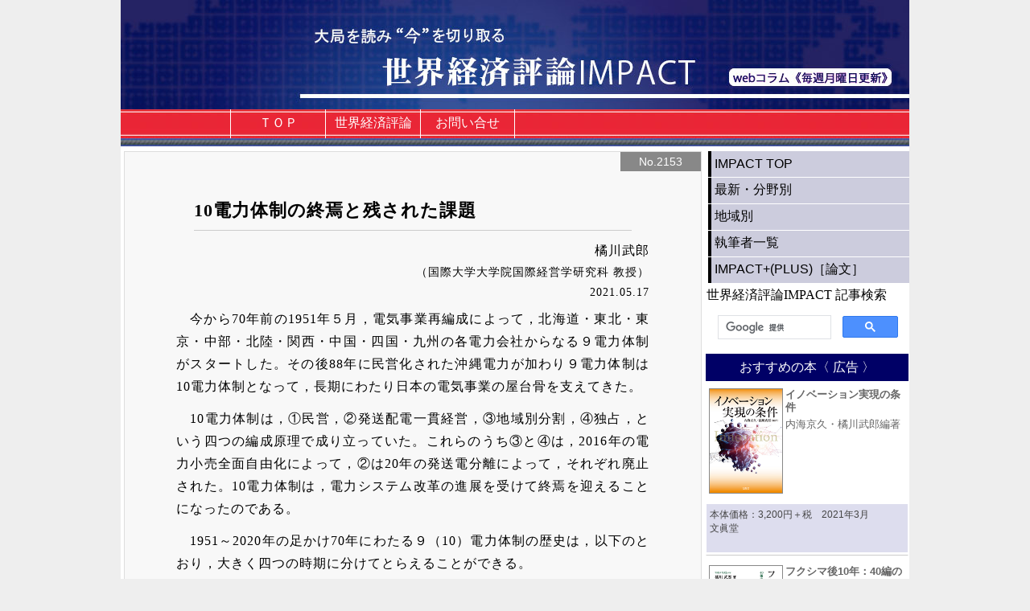

--- FILE ---
content_type: text/html
request_url: http://world-economic-review.jp/impact/article2153.html
body_size: 27167
content:



<!DOCTYPE html PUBLIC "-//W3C//DTD XHTML 1.0 Transitional//EN" "https://www.w3.org/TR/xhtml1/DTD/xhtml1-transitional.dtd">
<html xmlns="https://www.w3.org/1999/xhtml/">
<head>
<meta http-equiv="Content-Type" content="text/html; charset=utf-8" />
<meta name="format-detection" content="telephone=no">
<title>10電力体制の終焉と残された課題 | 橘川武郎</title>
<link href="http://world-economic-review.jp/css/i_main.css" rel="stylesheet" type="text/css" />
<link href="http://world-economic-review.jp/css/wer_ad.css" rel="stylesheet" type="text/css" />
<link href="http://world-economic-review.jp/css/wer_book_ad.css" rel="stylesheet" type="text/css" />
<link href="http://world-economic-review.jp/css/i_main980.css" rel="stylesheet" type="text/css" />
<link href="http://world-economic-review.jp/css/impact_article.css" rel="stylesheet" type="text/css" />
<link href="http://world-economic-review.jp/css/impact_article_list.css?ver=1.0" rel="stylesheet" type="text/css" />
<!--<script type="text/javascript" src="//typesquare.com/3/tsst/script/ja/typesquare.js?5e30e9b6f6704c38ac767dece90393a3" charset="utf-8"></script>-->
<script type="text/javascript" src="//webfonts.sakura.ne.jp/js/sakurav3.js"></script>
<style type="text/css">
ruby > rt {
	font-size: 0.5em;
}
</style>
<style type="text/css" media="screen">
  div.contents_article_header_print,
  div.contents_article_footer_print,
  div.url_print
  {
    display: none;
  }
</style>
<style type="text/css" media="print">
body{
  font-size: 9pt;
  width: 210mm;
  margin: auto;
  font-family: リュウミン M-KL, Ryumin Medium KL
}
#mainpage > h1,
#mainmenu,
#footer,
#contents_right,
#contents_left > h3,
#contents_left > div.impact_article_list,
div#contents_article>div#link_list
{
  display: none;
}
div#contents_left,
div.contents_article_header,
div#contents_article
{
  box-sizing: border-box;
  margin: 0;
  border: none;
  width: 100%;
  background-color: #FFF;
}
div#contents_article
{
  padding: 0mm 30mm 0mm 30mm;
}
div.contents_article_header
{
  display: none;
}
div.contents_article_header_print
{
  margin: 0 30mm 0 30mm;
  width: auto;
  padding: 2pt 2pt 1pt 2pt;
  text-align: right;
  color: #FFF;
  background-color: #000;
	font-family: 游ゴシック体, 'Yu Gothic', YuGothic, 'ヒラギノ角ゴシック Pro', 'Hiragino Kaku Gothic Pro', メイリオ, Meiryo, Osaka, 'ＭＳ Ｐゴシック', 'MS PGothic', sans-serif;
  font-family: 秀英角ゴシック銀 M,Shuei KakuGo Gin M;
  border-bottom: 1pt solid #000;
}
div.contents_article_footer_print
{
  padding: 3pt 2pt;
  text-align: right;
  font-size: 0.8em;
	font-family: 游ゴシック体, 'Yu Gothic', YuGothic, 'ヒラギノ角ゴシック Pro', 'Hiragino Kaku Gothic Pro', メイリオ, Meiryo, Osaka, 'ＭＳ Ｐゴシック', 'MS PGothic', sans-serif;
  font-family: 秀英角ゴシック銀 M,Shuei KakuGo Gin M;
  border-top: 1pt solid #000;
}
div#contents_article > h2
{
  font-size: 1.5em;
}
div.url_print
{
  margin-top: 1rem;
  text-align: right;
  font-size: 0.8em;
}
div#mainpage
{
  width: 100%;
}
div#contents
{
  margin: 0;
  width: 100%;
}
@page {
  size: A4;
  margin: 20mm 0mm 20mm 0mm;
}
</style>
<script>
  (function(i,s,o,g,r,a,m){i['GoogleAnalyticsObject']=r;i[r]=i[r]||function(){
  (i[r].q=i[r].q||[]).push(arguments)},i[r].l=1*new Date();a=s.createElement(o),
  m=s.getElementsByTagName(o)[0];a.async=1;a.src=g;m.parentNode.insertBefore(a,m)
  })(window,document,'script','//www.google-analytics.com/analytics.js','ga');
  ga('create', 'UA-70492351-1', 'auto');
  ga('send', 'pageview');
</script>
<div id="mainpage">
<h1 class="subpage">世界経済評論IMPACT（世界経済評論インパクト）</h1>
<ul id="mainmenu">
	<li><a href='./' class="mm_top">ＴＯＰ</a></li>
	<li><a href='../' class="mm_wer">世界経済評論</a></li>
	<li><a href='./contact.html' class="mm_contact">お問い合せ</a></li>
</ul>
<div id="contents">
<div id="contents_left">
				<div class="contents_article_header"><div>No.2153</div></div>
				<div class="contents_article_header_print"><div>世界経済評論IMPACT No.2153</div></div>
<div id="contents_article">
					<h2>10電力体制の終焉と残された課題</h2>
					<p class="author">橘川武郎</p>
					<p class="organization">（国際大学大学院国際経営学研究科 教授）</p>
				<p class="date">2021.05.17</p>
				<p>　今から70年前の1951年５月，電気事業再編成によって，北海道・東北・東京・中部・北陸・関西・中国・四国・九州の各電力会社からなる９電力体制がスタートした。その後88年に民営化された沖縄電力が加わり９電力体制は10電力体制となって，長期にわたり日本の電気事業の屋台骨を支えてきた。</p>
<p>　10電力体制は，①民営，②発送配電一貫経営，③地域別分割，④独占，という四つの編成原理で成り立っていた。これらのうち③と④は，2016年の電力小売全面自由化によって，②は20年の発送電分離によって，それぞれ廃止された。10電力体制は，電力システム改革の進展を受けて終焉を迎えることになったのである。</p>
<p>　1951～2020年の足かけ70年にわたる９（10）電力体制の歴史は，以下のとおり，大きく四つの時期に分けてとらえることができる。</p>
<ul>
<li>（１）民営９電力会社による地域独占が確立しており市場競争は存在しないが，パフォーマンス競争が展開された時期（1951～73年）。</li>
<li>（２）引き続き地域独占が確立しており市場競争が存在せず，パフォーマンス競争も後退した時期（74～94年）。</li>
<li>（３）電力自由化の開始により，電力の卸売部門と小売部門で市場競争が部分的に展開されるようになった時期（95～2010年）。</li>
<li>（４）東京電力・福島第一原子力発電所事故を経て，電力小売全面自由化と発送電分離が実施され，10電力体制が崩壊して，電力市場における競争が本格化した時期（11年以降）。</li>
</ul>
<p>　140年弱に及ぶ日本電力業の歴史の大きな特徴は，国家管理下におかれた第二次世界大戦前後の一時期（1939年４月～51年４月）を例外として，基本的には民有民営形態で営まれてきた点に求めることができる。電力業は公益性の高い産業であるが，わが国の場合には，国営化や公営化の途を選んだ多くのヨーロッパ諸国と異なり，民営で電力業を営むという方式を選択した。つまり，民有民営の電力会社が企業努力を重ねて，「安い電気を安定的に供給する」という公益的課題を達成する，民間活力重視型の方針を採用したわけである。日本電力業の歴史に評価を下すには，この「民営公益事業方式」という選択が適切であったか否かが，重要な判断基準になる。</p>
<p>　「民営公益事業方式」が有効に機能するカギは，電力会社の民間活力の発揮にある。</p>
<p>　四つの時期の（１）に当たる51～73年に９電力会社は，民間活力を発揮して，「低廉で安定的な電気供給」という公益的課題を達成した。その理由は，次の２点にある。</p>
<p>　第１は，のちの時代と異なり，官と民のあいだに緊張関係が存在したことである。この時期には，電力国家管理の復活をもくろむ政府と，民営９電力体制の定着をめざす民間電力会社とが，官営か民営かをめぐって，つば競り合いを繰り広げた。戦前の電気事業法が廃止された50年から戦後の電気事業法が制定される64年までのあいだに14年間の空白期間が生じたのは，経営形態をめぐる対立が深刻だったからでる。政府は，特殊法人の電源開発（株）を設立し，佐久間ダムを建設させて官営の優位を誇示した。これに対して，９電力会社の一角を占める関西電力は，単独で黒部川第四発電所を建設し，民間でも大規模ダム開発が可能であることを示した。両者の対立は，結局，経済性の観点から電源構成の火主水従化と火力発電用燃料の油主炭従化を推進した民営方式の勝利という形で終結した。</p>
<p>　第２の理由は，市場独占が保証されていたにもかかわらず，９電力各社が活発に合理化競争を展開したことである。この時期には，電気料金の改定は，９社いっせいに実施されず，各社ばらばらに行われた。そのため，９電力各社は，他社よりも少しでも長く料金値上げを実施しないですむよう，競い合って経営合理化に取り組んだ。その結果，電源の大容量化，火力発電の熱効率向上，火力発電用燃料の油主炭従化，水力発電所の無人化，送配電損失率の低下などが急速に進み，「低廉で安定的な電気供給」が実現したのである。</p>
<p>　しかし，73年に石油危機が発生し（２）の時期に移ると，9（10）電力会社の民間活力は後退した。（１）の時期に作用した①政府・９電力会社間の緊張関係，②電力会社間の合理化競争，という二つの要素が，いずれも消滅したからである。</p>
<p>　政府・９電力会社間の距離がせばまった背景には，電力施設立地難の深刻化と原子力開発の重点化という状況の変化があった。電力各社は行政への依存を強めることによって立地難を緩和しようとしたのであり，74年の電源三法の施行はそれを象徴する出来事であった。一方，石油危機後電力各社が重点的に推進した原子力開発は，安全性への危惧などから十分な国民的コンセンサスを得ることができなかった。そのため９電力会社は，原子力開発をすすめるうえで政府による強力なバックアップを必要とした。このような脈絡で，（２）の時期には，政府と９電力会社とのあいだの距離がせばまったのである。</p>
<p>　石油危機にともなう原油価格の急騰を受けて，９電力会社は，74年から80年にかけて，電気料金を３度にわたり大幅に値上げした。74年以降，9（10）電力会社は，電気料金を改定する際に，横並びでほぼいっせいに行動するようになった。電力業界では，カルテル的傾向が強まり，石油ショック前に作用していた「値上げ回避のための合理化競争」のメカニズムは消滅した。</p>
<p>　電力市場の部分自由化が進行した（３）の時期には，10電力会社の民間活力の復活が期待された。しかし，結果的には，その成果は限定的なものにとどまった。そして，福島事故を契機に（４）の時期を迎え，10電力体制は終焉することになった。</p>
<p>　しかし，ポスト10電力体制の時代でも，民営体制は生き残る。電力業界における民間活力の復活は，今日でも重要な意味をもつ残された課題だと言える。</p>

        <div class="url_print">（URL:http://www.world-economic-review.jp/impact/article2153.html）</div>
				<div class="contents_article_footer_print">
          <p style="margin-bottom:0.5em; font-size:0.8em; font-family: リュウミン M-KL, Ryumin Medium KL; text-align:left;">※ 本サイトに掲載されたの論文、コラム等の内容は執筆者の個人的な見解であり、ITIおよび文眞堂の公式見解を示すものではありません。</p>
          <p>世界経済評論IMPACT 企画・編集：国際貿易投資研究所（ITI） ／ 製作：文眞堂</p>
        </div><div id="link_list">
<ul >
<li ><div>筆　者　　：</div><a href='/impact/writer3-1.html'>橘川武郎</a></li>
<li ><div>地　域　　：</div><a href='#category19'>日本</a></li>
<li ><div>分　野　　：</div><a href='#category8'>国内</a></li>
<li ><div>分　野　　：</div><a href='#category9'>資源・ｴﾈﾙｷﾞｰ・環境</a></li>
</ul>
</div>
</div>
<h3 style='font-size: 18px;line-height: 2em; padding-left: 0.5em; font-weight: bold;'>関連記事</h3><div class="impact_article_list">
	<h2 >橘川武郎</h2>
	<ul style='min-height: 372px;'>
		<li>
			<div class="title"><a href="http://world-economic-review.jp/impact/article4158.html" > 三菱商事等の洋上風力撤退のインパクト<br>　<span style='font-size: 0.9em'>：注目すべき日本の特殊性</span></a></div>
			<div class="author">橘川武郎<br><span style='font-size: 0.9em'>国際大学 学長</span></div>
			<div class='date'><span class="new">New!</span> [<span style='font-size: 0.8em'>No.4158</span> 2026.01.12 ]</div>
		</li>
			<li>
			<div class="title"><a href="http://world-economic-review.jp/impact/article4147.html" > メタネーションの社会実装時点の逆転<br>　<span style='font-size: 0.9em'>：革新技術が既存技術を追い抜く</span></a></div>
			<div class="author">橘川武郎<br><span style='font-size: 0.9em'>国際大学 学長</span></div>
			<div class='date'> [<span style='font-size: 0.8em'>No.4147</span> 2025.12.29 ]</div>
		</li>
			<li>
			<div class="title"><a href="http://world-economic-review.jp/impact/article4122.html" > ベトナム・カンボジアへ翼を広げる<br>　<span style='font-size: 0.9em'>：イーレックスの海外事業</span></a></div>
			<div class="author">橘川武郎<br><span style='font-size: 0.9em'>国際大学 学長</span></div>
			<div class='date'> [<span style='font-size: 0.8em'>No.4122</span> 2025.12.15 ]</div>
		</li>
		</ul>
	<div class="footer"><a href="http://world-economic-review.jp/impact/writer3-1.html">161 件のコラム >></a></div>
</div>
<div class="impact_article_list">
	<h2 >最新のコラム</h2>
	<ul style='min-height: 620px;'>
		<li>
			<div class="title"><a href="http://world-economic-review.jp/impact/article4162.html" > 拉致の被害国が拉致を黙認した日<br>　<span style='font-size: 0.9em'>：ベネズエラ事件が日本に突きつけた現実</span></a></div>
			<div class="author">立花　聡<br><span style='font-size: 0.9em'>エリス・コンサルティング 代表</span></div>
			<div class='date'><span class="new">New!</span> [<span style='font-size: 0.8em'>No.4162</span> 2026.01.12 ]</div>
		</li>
			<li>
			<div class="title"><a href="http://world-economic-review.jp/impact/article4161.html" > 日銀金融政策決定会合の「説明責任」は十分か</a></div>
			<div class="author">重原久美春<br><span style='font-size: 0.9em'>国際経済政策研究協会 会長</span></div>
			<div class='date'><span class="new">New!</span> [<span style='font-size: 0.8em'>No.4161</span> 2026.01.12 ]</div>
		</li>
			<li>
			<div class="title"><a href="http://world-economic-review.jp/impact/article4160.html" > なぜタイやインドでできて，日本ではできないのか<br>　<span style='font-size: 0.9em'>：決済インフラの現在地</span></a></div>
			<div class="author">白井さゆり<br><span style='font-size: 0.9em'>慶應義塾大学 教授</span></div>
			<div class='date'><span class="new">New!</span> [<span style='font-size: 0.8em'>No.4160</span> 2026.01.12 ]</div>
		</li>
			<li>
			<div class="title"><a href="http://world-economic-review.jp/impact/article4159.html" > 景気拡大の恩恵が家計に行き渡らない日本経済</a></div>
			<div class="author">榊　茂樹<br><span style='font-size: 0.9em'>元野村アセットマネジメント チーフストラテジスト</span></div>
			<div class='date'><span class="new">New!</span> [<span style='font-size: 0.8em'>No.4159</span> 2026.01.12 ]</div>
		</li>
			<li>
			<div class="title"><a href="http://world-economic-review.jp/impact/article4158.html" > 三菱商事等の洋上風力撤退のインパクト<br>　<span style='font-size: 0.9em'>：注目すべき日本の特殊性</span></a></div>
			<div class="author">橘川武郎<br><span style='font-size: 0.9em'>国際大学 学長</span></div>
			<div class='date'><span class="new">New!</span> [<span style='font-size: 0.8em'>No.4158</span> 2026.01.12 ]</div>
		</li>
		</ul>
	<div class="footer"><a href="http://world-economic-review.jp/impact/article_list.html">3610 件のコラム >></a></div>
</div>
</div>
<div id="contents_right">
<div class="submenu">
	<ul id="submenu">
		<li><a  href="http://world-economic-review.jp/impact/">IMPACT TOP</a></li>
		<li><a  href="http://world-economic-review.jp/impact/">最新・分野別</a></li>
		<li><a  href="http://world-economic-review.jp/impact/area.html">地域別</a></li>
		<li><a  href="http://world-economic-review.jp/impact/writer_list.html">執筆者一覧</a></li>
<!--		<li><a  href="">執筆者一覧（準備中）</a></li> -->
		<li><a  href="http://world-economic-review.jp/impact/impact_plus.html">IMPACT+(PLUS)［論文］</a></li>
<!--		<li><a  href="">キーワード別〔準備中〕</a></li> -->
	</ul>
</div>
<div class="google_search">
<h2>世界経済評論IMPACT 記事検索</h2>
<div class="google_search_box">
<script>
  (function() {
    var cx = '004174002869089222108:gjamu5vsmzu';
    var gcse = document.createElement('script');
    gcse.type = 'text/javascript';
    gcse.async = true;
    gcse.src = 'https://cse.google.com/cse.js?cx=' + cx;
    var s = document.getElementsByTagName('script')[0];
    s.parentNode.insertBefore(gcse, s);
  })();
</script>
<gcse:search></gcse:search>
</div>
</div>
      <div id="mp_contents_ad">
      <h2 id="book_ad">おすすめの本〈 広告 〉</h2>
      <ul class="book_ad">
				<li class="book_ad"><a href="https://www.bunshin-do.co.jp/catalogue/book5116.html" class="book_ad" target="_blank">
          <span class="b_box1">
	          <span class="b_box20">
		          <span class="b_box21"><img class="b_cover" src="https://www.bunshin-do.co.jp/thumbnail/5116.jpg" alt=""></span>
	          </span>
	          <span class="b_box3">
              <span class="b_title">イノベーション実現の条件</span>
              <span class="b_author">内海京久・橘川武郎編著</span>
	          </span>
          </span>
          <span class="b_box4">
            <span class="b_text">本体価格：3,200円＋税　2021年3月<br>文眞堂</span>
          </span>
        </a></li>
				<li class="book_ad"><a href="https://www.bunshin-do.co.jp/catalogue/book5100.html" class="book_ad" target="_blank">
          <span class="b_box1">
	          <span class="b_box20">
		          <span class="b_box21"><img class="b_cover" src="https://www.bunshin-do.co.jp/thumbnail/5100.jpg" alt=""></span>
	          </span>
	          <span class="b_box3">
              <span class="b_title">フクシマ後10年：40編のエッセイで綴るエネルギーの未来</span>
              <span class="b_author">橘川武郎 著</span>
	          </span>
          </span>
          <span class="b_box4">
            <span class="b_text">本体価格：2,500円＋税　2021年3月<br>文眞堂</span>
          </span>
        </a></li>
				<li class="book_ad"><a href="https://www.bunshin-do.co.jp/catalogue/book4891.html" class="book_ad" target="_blank">
          <span class="b_box1">
	          <span class="b_box20">
		          <span class="b_box21"><img class="b_cover" src="https://www.bunshin-do.co.jp/thumbnail/4891.jpg" alt=""></span>
	          </span>
	          <span class="b_box3">
              <span class="b_title">応用経営史：福島第一原発事故後の電力・原子力改革への適用</span>
              <span class="b_author">橘川武郎 著</span>
	          </span>
          </span>
          <span class="b_box4">
            <span class="b_text">本体価格：2,750円＋税　2016年3月<br>文眞堂</span>
          </span>
        </a></li>
				<li class="book_ad"><a href="https://www.bunshin-do.co.jp/catalogue/book5304.html" class="book_ad" target="_blank">
          <span class="b_box1">
	          <span class="b_box20">
		          <span class="b_box21"><img class="b_cover" src="https://www.bunshin-do.co.jp/thumbnail/5304.jpg" alt=""></span>
	          </span>
	          <span class="b_box3">
              <span class="b_title">DEIBにおける経営倫理とCSRの役割：障害者雇用と女性、LGBT、がん患者の方々に焦点を当てて</span>
              <span class="b_author">山田雅穂 著</span>
	          </span>
          </span>
          <span class="b_box4">
            <span class="b_text">本体価格：2,700円＋税　2025年10月<br>文眞堂</span>
          </span>
        </a></li>
				<li class="book_ad"><a href="https://www.bunshin-do.co.jp/catalogue/book5300.html" class="book_ad" target="_blank">
          <span class="b_box1">
	          <span class="b_box20">
		          <span class="b_box21"><img class="b_cover" src="https://www.bunshin-do.co.jp/thumbnail/5300.jpg" alt=""></span>
	          </span>
	          <span class="b_box3">
              <span class="b_title">高収益経営とアントレプレナーシップ：東燃中原延平・伸之の軌跡</span>
              <span class="b_author">井岡佳代子著</span>
	          </span>
          </span>
          <span class="b_box4">
            <span class="b_text">本体価格：3,900円＋税　2025年11月<br>文眞堂</span>
          </span>
        </a></li>
				<li class="book_ad"><a href="https://www.bunshin-do.co.jp/catalogue/book5299.html" class="book_ad" target="_blank">
          <span class="b_box1">
	          <span class="b_box20">
		          <span class="b_box21"><img class="b_cover" src="https://www.bunshin-do.co.jp/thumbnail/5299.jpg" alt=""></span>
	          </span>
	          <span class="b_box3">
              <span class="b_title">中国鉄鋼業：生産システム，企業，産業の三層構造と産業政策</span>
              <span class="b_author">銀　迪 著</span>
	          </span>
          </span>
          <span class="b_box4">
            <span class="b_text">本体価格：4,000円＋税　2025年8月<br>文眞堂</span>
          </span>
        </a></li>
				<li class="book_ad"><a href="https://www.bunshin-do.co.jp/catalogue/book5306.html" class="book_ad" target="_blank">
          <span class="b_box1">
	          <span class="b_box20">
		          <span class="b_box21"><img class="b_cover" src="https://www.bunshin-do.co.jp/thumbnail/5306.jpg" alt=""></span>
	          </span>
	          <span class="b_box3">
              <span class="b_title">ルビーはなぜ赤いのか？：川野教授の宝石学講座</span>
              <span class="b_author">川野祐司 著</span>
	          </span>
          </span>
          <span class="b_box4">
            <span class="b_text">本体価格：2,500円＋税　<br>文眞堂</span>
          </span>
        </a></li>
				<li class="book_ad"><a href="https://www.bunshin-do.co.jp/catalogue/book5294.html" class="book_ad" target="_blank">
          <span class="b_box1">
	          <span class="b_box20">
		          <span class="b_box21"><img class="b_cover" src="https://www.bunshin-do.co.jp/thumbnail/5294.jpg" alt=""></span>
	          </span>
	          <span class="b_box3">
              <span class="b_title">これさえ読めばすべてわかるアセットマネジメントの教科書</span>
              <span class="b_author">川野祐司 著</span>
	          </span>
          </span>
          <span class="b_box4">
            <span class="b_text">本体価格：2,900円＋税　2025年9月<br>文眞堂</span>
          </span>
        </a></li>
				<li class="book_ad"><a href="https://www.bunshin-do.co.jp/catalogue/book5298.html" class="book_ad" target="_blank">
          <span class="b_box1">
	          <span class="b_box20">
		          <span class="b_box21"><img class="b_cover" src="https://www.bunshin-do.co.jp/thumbnail/5298.jpg" alt=""></span>
	          </span>
	          <span class="b_box3">
              <span class="b_title">グローバルサウス入門：「南」の論理で読み解く多極世界</span>
              <span class="b_author">西谷　修・工藤律子・矢野修一・所　康弘 著</span>
	          </span>
          </span>
          <span class="b_box4">
            <span class="b_text">本体価格：2,200円＋税　2025年9月<br>文眞堂</span>
          </span>
        </a></li>
				<li class="book_ad"><a href="https://www.bunshin-do.co.jp/catalogue/book5296.html" class="book_ad" target="_blank">
          <span class="b_box1">
	          <span class="b_box20">
		          <span class="b_box21"><img class="b_cover" src="https://www.bunshin-do.co.jp/thumbnail/5296.jpg" alt=""></span>
	          </span>
	          <span class="b_box3">
              <span class="b_title">国際マーケティングの補助線</span>
              <span class="b_author">唐沢龍也 著</span>
	          </span>
          </span>
          <span class="b_box4">
            <span class="b_text">本体価格：2,700円＋税　2025年9月<br>文眞堂</span>
          </span>
        </a></li>
      </ul>  
      </div>
<div id="mp_contents_ad">
<ul class="sponsor">
<!--
<li><a href="http://world-economic-review.jp/doc/ITIseminar_20201223.pdf">
<img src="http://world-economic-review.jp/images/ITIseminar_20201223.jpg">
</a></li>

<li><a href="https://fujisan.co.jp/pc/web-wer">
<img src="http://world-economic-review.jp/images/fujisan.png">
</a></li>
--><!--<li style="height: 355px !important;" ><a style="height: 355px;" href="http://world-economic-review.jp/">-->
<li style="height: 355px !important;" ><a style="height: 355px;" href="/backnumber61.html">
<img style="height: 355px;" src="http://world-economic-review.jp/images/05571-202601.jpg">
</a>
</li><li><a href="https://fujisan.co.jp/pc/web-wer">
<img src="http://world-economic-review.jp/images/fujisan.png">
</a></li>
</ul>
</div><!--
1:0.01246190071106
2:0.029723167419434
3:0.03565502166748
4:0.0023629665374756
5:0.0048449039459229
6:0.017108917236328
7:0.16614007949829
--></div>
</div>
<div id="footer">
<p style="margin-bottom:0.5em; font-size:0.9em;">※ 本サイトに掲載されたの論文、コラム等の内容は執筆者の個人的な見解であり、ITIおよび文眞堂の公式見解を示すものではありません。</p>
企画・製作：国際貿易投資研究所（ITI） ／ Web製作・運営：文眞堂<br>
<i>Copyright(C)2015 ITI. All Right Reserved.</i>
</div>
</div>
</body>
</html>
<!-- 2026-01-15 -->
